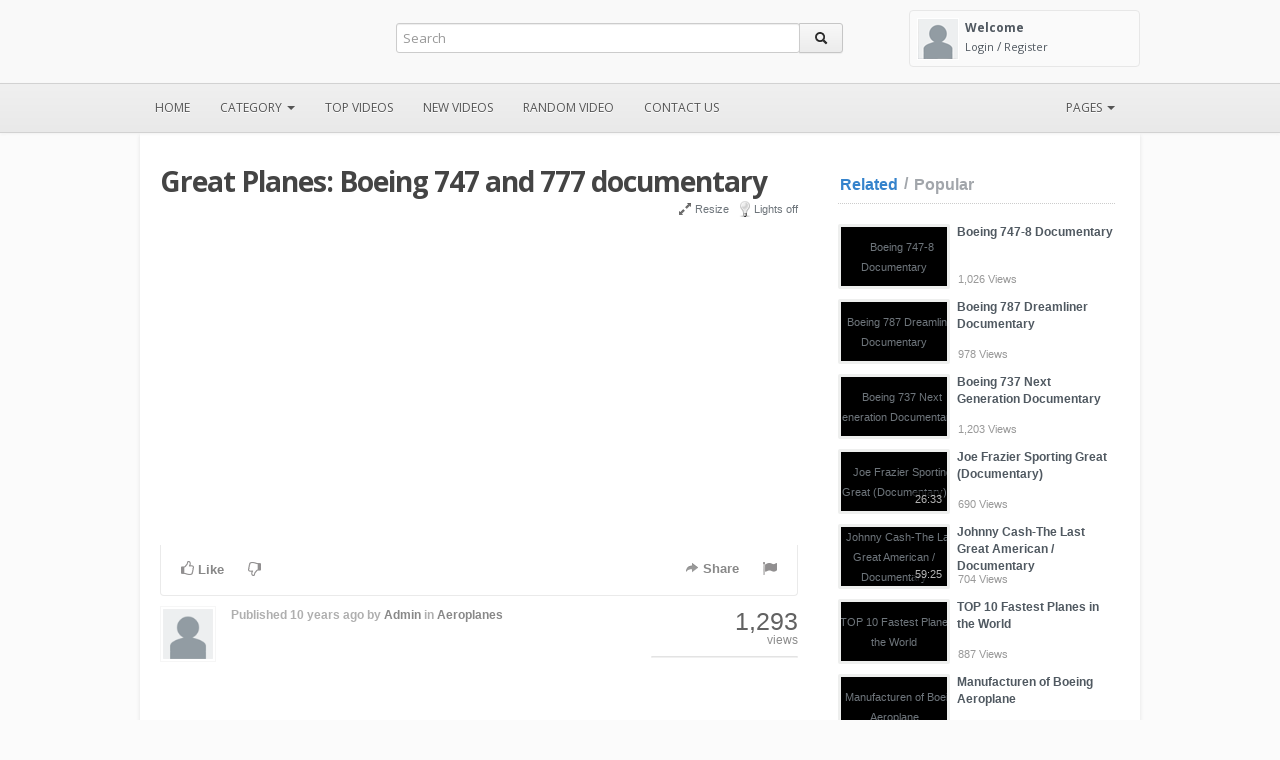

--- FILE ---
content_type: text/html; charset=utf-8
request_url: http://television.im/watch.php?vid=d018747a4
body_size: 58504
content:
<!DOCTYPE html>
<!--[if IE 7 | IE 8]>
<html class="ie" dir="ltr" lang="en">
<![endif]-->
<!--[if !(IE 7) | !(IE 8)  ]><!-->
<html dir="ltr" lang="en">
<!--<![endif]-->
<head>
<meta charset="UTF-8" />
<meta name="viewport" content="initial-scale=1.0, width=device-width">
<title>Great Planes: Boeing 747 and 777 documentary</title>
<meta http-equiv="X-UA-Compatible" content="IE=9; IE=8; IE=7; IE=edge,chrome=1">  
<meta name="title" content="Great Planes: Boeing 747 and 777 documentary" />
<meta name="keywords" content="" />
<meta name="description" content="Great Planes: Boeing 747 and 777 documentary..." />
<link rel="shortcut icon" href="http://television.im/uploads/favicon.ico">

<!--[if lt IE 9]>
<script src="http://html5shim.googlecode.com/svn/trunk/html5.js"></script>
<![endif]-->
<link rel="stylesheet" type="text/css" media="screen" href="http://television.im/templates/default/css/bootstrap.min.css">
<link rel="stylesheet" type="text/css" media="screen" href="http://television.im/templates/default/css/bootstrap-responsive.min.css">
<!--[if lt IE 9]>
<script src="http://css3-mediaqueries-js.googlecode.com/svn/trunk/css3-mediaqueries.js"></script>
<![endif]-->
<link rel="stylesheet" type="text/css" media="screen" href="http://television.im/templates/default/css/new-style.css">
<link rel="stylesheet" type="text/css" media="screen" href="http://television.im/templates/default/css/uniform.default.min.css">
<link href="http://fonts.googleapis.com/css?family=Open+Sans:400italic,700italic,400,700&subset=all" rel="stylesheet" type="text/css">
<!--[if IE]>

<link rel="stylesheet" type="text/css" media="screen" href="http://television.im/templates/default/css/new-style-ie.css">

<link href="http://fonts.googleapis.com/css?family=Open+Sans" rel="stylesheet" type="text/css">
<link href="http://fonts.googleapis.com/css?family=Open+Sans:400italic" rel="stylesheet" type="text/css">
<link href="http://fonts.googleapis.com/css?family=Open+Sans:700" rel="stylesheet" type="text/css">
<link href="http://fonts.googleapis.com/css?family=Open+Sans:700italic" rel="stylesheet" type="text/css">
<![endif]-->

<script type="text/javascript">
 var MELODYURL = "http://television.im";
 var MELODYURL2 = "http://television.im";
 var TemplateP = "http://television.im/templates/default";
 var _LOGGEDIN_ =  false ;
</script>

<script type="text/javascript">
 var pm_lang = {
	lights_off: "Lights off",
	lights_on: "Lights on",
	validate_name: "Please enter a name",
	validate_username: "Please enter a username",
	validate_pass: "Please provide a password",
	validate_captcha: "Please enter the validation code",
	validate_email: "Please enter a valid email address",
	validate_agree: "Please accept our policy",
	validate_name_long: "Your name must consist of at least 2 characters",
	validate_username_long: "Your username must consist of at least 2 characters",
	validate_pass_long: "Your password must be at least 5 characters long",
	validate_confirm_pass_long: "Please enter the same password as above",
	choose_category: "Please choose a category",
 	validate_select_file: "No file was selected/uploaded.",
 	validate_video_title: "Please enter a title for this video",
	onpage_delete_favorite_confirm: "You are about to remove this video from your favorites list. Click 'Cancel' to stop, 'OK' to delete.",
	please_wait: "Loading...",
	// upload video page
	swfupload_status_uploaded: "Uploaded",
	swfupload_status_pending: "Continue with the rest of the form.",
	swfupload_status_queued: "Queued",
	swfupload_status_uploading: "Uploading...",
	swfupload_file: "File",
	swfupload_btn_select: "Select",
	swfupload_btn_cancel: "Cancel",
	swfupload_status_error: "Error",
	swfupload_error_oversize: "Size of the selected file(s) is greater than allowed limit",
	swfupload_friendly_maxsize: ""
 }
</script>

<link href="http://fonts.googleapis.com/css?family=Hanalei+Fill" rel="stylesheet" type="text/css"/>
<script type="text/javascript" src="http://television.im/js/swfobject.js"></script>
    <link rel="image_src" href="http://television.im/uploads/thumbs/d018747a4-1.jpg" />
    <meta property="og:title" content="Great Planes: Boeing 747 and 777 documentary" />
    <meta property="og:url" content="http://television.im/watch.php?vid=d018747a4" />
    <meta property="og:description" content="Great Planes: Boeing 747 and 777 documentary..." />
    <meta property="og:image" content="http://television.im/uploads/thumbs/d018747a4-1.jpg" />
    <style type="text/css"></style>
</head>
<body class="video-watch videoid-3821 author-1 source-3">

<header class="wide-header" id="overview">
<div class="row-fluid fixed960">
    <div class="span3">
	        	<h1 class="site-title" style="font-family: 'Hanalei Fill', cursive;font-size:35px"><a href="http://television.im/index.php" rel="home"></a></h1>
	     </div>
   
   <div class="span6 wide-header-pad">
        <form action="http://television.im/search.php" method="get" id="search" name="search" onsubmit="return validateSearch('true');">
    <div class="controls">
      <div class="input-append">
        <input class="span10" id="appendedInputButton" size="16" name="keywords" type="text" placeholder="Search" x-webkit-speech="x-webkit-speech" onwebkitspeechchange="this.form.submit();" onkeyup="lookup(this.value);" onblur="fill();" autocomplete="off"><button class="btn" type="submit"><i class="icon-search"></i></button>
      </div>
      <div class="suggestionsBox" id="suggestions" style="display: none;">
          <div class="suggestionList input-xlarge" id="autoSuggestionsList">
          </div>
      </div>
    </div>
    </form>
       </div>

    <div class="span3 hidden-phone">
    <div id="user-pane" class="border-radius4">
        <div class="user-data">
        <span class="user-avatar">
                <a href="http://television.im/login.php"><img src="http://television.im/templates/default/img/pm-avatar.png" width="40" height="40" alt=""></a>
        <span class="greet-links">
        <div class="ellipsis"><strong>Welcome</strong></div>
        <span class="avatar-img"><a class="primary ajax-modal" data-toggle="modal" data-backdrop="true" data-keyboard="true" href="#header-login-form">Login</a> / <a href="http://television.im/register.php">Register</a></span>
        </span>
        </div>
                </span>
    
                <div class="modal hide" id="header-login-form" role="dialog" aria-labelledby="header-login-form-label"> <!-- login modal -->
            <div class="modal-header">
                 <button type="button" class="close" data-dismiss="modal" aria-hidden="true">&times;</button>
                  <h3 id="header-login-form-label">Login</h3>
            </div>
            <div class="modal-body">
                <p></p>
                <form class="form-horizontal" name="login_form" id="login-form" method="post" action="http://television.im/login.php">
  <fieldset>
  <div class="control-group">
    <label class="control-label" for="username">Username/Email</label>
    <div class="controls"><input type="text" class="hocusfocus input-large" id="hocusfocus" name="username" value=""></div>
  </div>
  <div class="control-group">
    <label class="control-label" for="pass">Password</label>
    <div class="controls"><input type="password" class="input-large" id="pass" name="pass" maxlength="32" autocomplete="off"></div>
  </div>
  <div class="control-group">
      <div class="controls">
        <label class="checkbox">
        <input type="checkbox" name="remember" value="1" > <small>Remember me</small>
        </label>
      </div>
  </div>

    <div class="">
        <div class="controls">
        <button type="submit" name="Login" value="Login" class="btn btn-blue" data-loading-text="Login">Login</button>
        <span class="signup"><small><a href="http://television.im/login.php?do=forgot_pass">Forgot your password?</a></small></span>
        </div>
    </div>
  </fieldset>
</form>            </div>
        </div>
            </div>
    
	    </div>
</div>
</header>
<nav class="wide-nav">
    <div class="row-fluid fixed960">
        <span class="span12">
		<div class="navbar">
              <div class="navbar-inner">
                <div class="container">
                  <a class="btn btn-navbar" data-toggle="collapse" data-target=".nav-collapse">
                    <span class="icon-bar"></span>
                    <span class="icon-bar"></span>
                    <span class="icon-bar"></span>
                  </a>
                  <div class="nav-collapse">
                    <ul class="nav">
                    
                      <li><a href="http://television.im/index.php" class="wide-nav-link">Home</a></li>
                      <li class="dropdown">
                        <a href="#" class="dropdown-toggle wide-nav-link" data-toggle="dropdown">Category <b class="caret"></b></a>
                        <ul class="dropdown-menu">
                        <ul id='ul_categories'>
<li class="topcat"><a href="http://television.im/category.php?cat=musicbydemand" class="topcat">Music</a>
<ul class='hidden_li'>
	<li class=""><a href="http://television.im/category.php?cat=poptv" class="">PopTV</a>	</li>
	<li class=""><a href="http://television.im/category.php?cat=randb" class="">RandB</a>	</li>
	<li class=""><a href="http://television.im/category.php?cat=hiphop" class="">Hip-Hop</a>	</li>
	<li class=""><a href="http://television.im/category.php?cat=Reggae" class="">Reggae</a>	</li>
	<li class=""><a href="http://television.im/category.php?cat=Motown" class="">Motown</a>	</li>
	<li class=""><a href="http://television.im/category.php?cat=soulltv" class="">SoulTV</a>	</li>
	<li class=""><a href="http://television.im/category.php?cat=rocktv" class="">RockTV</a>	</li>
	<li class=""><a href="http://television.im/category.php?cat=Classical" class="">Classical</a>	</li>
	<li class=""><a href="http://television.im/category.php?cat=DesertIslandDiscs" class="">Desert Island Discs</a>	</li>
	<li class=""><a href="http://television.im/category.php?cat=UnsignedActs" class="">Unsigned Acts</a>	</li>
	<li class=""><a href="http://television.im/category.php?cat=Duets" class="">Duets</a>	</li>
	<li class=""><a href="http://television.im/category.php?cat=XmasSongs" class="">Xmas Songs</a>	</li>
	<li class=""><a href="http://television.im/category.php?cat=AfricanMusic" class="">African</a>	</li>
	<li class=""><a href="http://television.im/category.php?cat=ReligiousMusic" class="">Religious Music</a>	</li>
	<li class=""><a href="http://television.im/category.php?cat=XFactor" class="">X Factor</a>	</li>
	<li class=""><a href="http://television.im/category.php?cat=TheVoice" class="">The Voice</a>	</li>
</ul>
</li>
<li class="topcat"><a href="http://television.im/category.php?cat=GreatBritain" class="topcat">UK Counties</a>
<ul class='hidden_li'>
	<li class=""><a href="http://television.im/category.php?cat=Counties" class="">England</a>	</li>
	<li class=""><a href="http://television.im/category.php?cat=NorthernIreland" class="">Northern Ireland</a>	</li>
	<li class=""><a href="http://television.im/category.php?cat=Scotland" class="">Scotland</a>	</li>
	<li class=""><a href="http://television.im/category.php?cat=SouthWales" class="">Wales</a>	</li>
	<li class=""><a href="http://television.im/category.php?cat=SuppliersDirectory" class="">Suppliers Directory</a>	</li>
</ul>
</li>
<li class="topcat"><a href="http://television.im/category.php?cat=Countries" class="topcat">Travel</a>
<ul class='hidden_li'>
	<li class=""><a href="http://television.im/category.php?cat=Africa" class="">Africa</a>	</li>
	<li class=""><a href="http://television.im/category.php?cat=Americas" class="">Americas</a>	</li>
	<li class=""><a href="http://television.im/category.php?cat=Asia" class="">Asia</a>	</li>
	<li class=""><a href="http://television.im/category.php?cat=Australia" class="">Australia</a>	</li>
	<li class=""><a href="http://television.im/category.php?cat=Caribbean" class="">Caribbean</a>	</li>
	<li class=""><a href="http://television.im/category.php?cat=Europe" class="">Europe</a>	</li>
	<li class=""><a href="http://television.im/category.php?cat=MiddleEast" class="">Middle East</a>	</li>
	<li class=""><a href="http://television.im/category.php?cat=NewZealand" class="">New Zealand</a>	</li>
	<li class=""><a href="http://television.im/category.php?cat=Aircraft" class="">Aeroplanes</a>	</li>
	<li class=""><a href="http://television.im/category.php?cat=US" class="">United States</a>	</li>
</ul>
</li>
<li class=""><a href="http://television.im/category.php?cat=Documentary" class="">Documentaries</a></li>
<li class="topcat"><a href="http://television.im/category.php?cat=Education" class="topcat">Education and MOOCS</a>
<ul class='hidden_li'>
	<li class=""><a href="http://television.im/category.php?cat=Biology" class="">Biology</a>	</li>
	<li class=""><a href="http://television.im/category.php?cat=Geography" class="">Geography</a>	</li>
	<li class=""><a href="http://television.im/category.php?cat=adultlearning" class="">Adult Learning</a>	</li>
</ul>
</li>
<li class="topcat"><a href="http://television.im/category.php?cat=Sports" class="topcat">Sports</a>
<ul class='hidden_li'>
	<li class=""><a href="http://television.im/category.php?cat=KungFu" class="">Kung Fu</a>	</li>
	<li class=""><a href="http://television.im/category.php?cat=Kickboxing" class="">Kickboxing</a>	</li>
	<li class=""><a href="http://television.im/category.php?cat=CommonwealthGames" class="">Athletics</a>	</li>
	<li class=""><a href="http://television.im/category.php?cat=Basketball" class="">Basketball</a>	</li>
	<li class=""><a href="http://television.im/category.php?cat=Boxing" class="">Boxing Video Magazine</a>	</li>
	<li class=""><a href="http://television.im/category.php?cat=Wrestling" class="">Wrestling</a>	</li>
	<li class=""><a href="http://television.im/category.php?cat=Tennis" class="">Tennis</a>	</li>
	<li class=""><a href="http://television.im/category.php?cat=Soccer" class="">Soccer</a>	</li>
	<li class=""><a href="http://television.im/category.php?cat=2016Paralympics" class="">Rio 2016 Paralympics</a>	</li>
</ul>
</li>
<li class="topcat"><a href="http://television.im/category.php?cat=Languages" class="topcat">Languages</a>
<ul class='hidden_li'>
	<li class=""><a href="http://television.im/category.php?cat=Chinese" class="">Chinese</a>	</li>
	<li class=""><a href="http://television.im/category.php?cat=French" class="">French</a>	</li>
	<li class=""><a href="http://television.im/category.php?cat=German" class="">German</a>	</li>
	<li class=""><a href="http://television.im/category.php?cat=Japanese" class="">Japanese</a>	</li>
	<li class=""><a href="http://television.im/category.php?cat=Russian" class="">Russian</a>	</li>
	<li class=""><a href="http://television.im/category.php?cat=Spanish" class="">Spanish</a>	</li>
	<li class=""><a href="http://television.im/category.php?cat=arabic" class="">Arabic</a>	</li>
	<li class=""><a href="http://television.im/category.php?cat=Swahili" class="">Swahili</a>	</li>
</ul>
</li>
<li class="topcat"><a href="http://television.im/category.php?cat=Business" class="topcat">Business</a>
<ul class='hidden_li'>
	<li class=""><a href="http://television.im/category.php?cat=ECOWAS" class="">ECOWAS</a>	</li>
	<li class=""><a href="http://television.im/category.php?cat=EuropeanBusiness" class="">European Business</a>	</li>
</ul>
</li>
<li class="topcat"><a href="http://television.im/category.php?cat=Miscellaneous" class="topcat">Miscellaneous</a>
<ul class='hidden_li'>
	<li class=""><a href="http://television.im/category.php?cat=Reunion" class="">Reunion</a>	</li>
	<li class=""><a href="http://television.im/category.php?cat=Dating" class="">Dating</a>	</li>
	<li class=""><a href="http://television.im/category.php?cat=Property" class="">Property</a>	</li>
	<li class=""><a href="http://television.im/category.php?cat=Motoring" class="">Motoring</a>	</li>
	<li class=""><a href="http://television.im/category.php?cat=Mysteries" class="">Mysteries</a>	</li>
	<li class=""><a href="http://television.im/category.php?cat=Health" class="">Health</a>	</li>
	<li class=""><a href="http://television.im/category.php?cat=SelfImprovement" class="">Self Improvement</a>	</li>
	<li class=""><a href="http://television.im/category.php?cat=Insurance" class="">Insurance</a>	</li>
	<li class=""><a href="http://television.im/category.php?cat=Dance" class="">Dance</a>	</li>
	<li class=""><a href="http://television.im/category.php?cat=Diaspora" class="">Diaspora</a>	</li>
	<li class=""><a href="http://television.im/category.php?cat=YellowPages" class="">Yellow Pages</a>	</li>
	<li class=""><a href="http://television.im/category.php?cat=Towns" class="">Towns</a>	</li>
	<li class=""><a href="http://television.im/category.php?cat=BME" class="">BME</a>	</li>
	<li class=""><a href="http://television.im/category.php?cat=Encephalitis" class="">Encephalitis</a>	</li>
	<li class=""><a href="http://television.im/category.php?cat=Space" class="">Space</a>	</li>
	<li class=""><a href="http://television.im/category.php?cat=Crime" class="">Crime</a>	</li>
	<li class=""><a href="http://television.im/category.php?cat=Green" class="">Green</a>	</li>
	<li class=""><a href="http://television.im/category.php?cat=News" class="">News</a>	</li>
	<li class=""><a href="http://television.im/category.php?cat=DigitalMoney" class="">Digital Money</a>	</li>
	<li class=""><a href="http://television.im/category.php?cat=Jobs" class="">Jobs</a>	</li>
	<li class=""><a href="http://television.im/category.php?cat=Religion" class="">Religion</a>	</li>
	<li class=""><a href="http://television.im/category.php?cat=Vr" class="">Virtual Reality</a>	</li>
	<li class=""><a href="http://television.im/category.php?cat=Bullying" class="">Anti-Bullying</a>	</li>
</ul>
</li>
<li class="topcat"><a href="http://television.im/category.php?cat=TVShows" class="topcat">TV Shows</a>
<ul class='hidden_li'>
	<li class=""><a href="http://television.im/category.php?cat=Channel4" class="">4 OD</a>	</li>
	<li class=""><a href="http://television.im/category.php?cat=ActionandAdventure" class="">Action &amp; Adventure</a>	</li>
	<li class=""><a href="http://television.im/category.php?cat=Animated" class="">Animated</a>	</li>
	<li class=""><a href="http://television.im/category.php?cat=BeautyFashion" class="">Beauty &amp; Fashion</a>	</li>
	<li class=""><a href="http://television.im/category.php?cat=Classic" class="">Classic</a>	</li>
	<li class=""><a href="http://television.im/category.php?cat=Comedy" class="">Comedy</a>	</li>
	<li class=""><a href="http://television.im/category.php?cat=Documentaries" class="">Documentaries</a>	</li>
	<li class=""><a href="http://television.im/category.php?cat=Drama" class="">Drama</a>	</li>
	<li class=""><a href="http://television.im/category.php?cat=Entertainment" class="">Entertainment</a>	</li>
	<li class=""><a href="http://television.im/category.php?cat=FoodCooking" class="">Food &amp; Cooking</a>	</li>
	<li class=""><a href="http://television.im/category.php?cat=HomeGarden" class="">Home &amp; Garden</a>	</li>
	<li class=""><a href="http://television.im/category.php?cat=International" class="">International</a>	</li>
	<li class=""><a href="http://television.im/category.php?cat=LearningEducation" class="">Learning &amp; Education</a>	</li>
	<li class=""><a href="http://television.im/category.php?cat=Nature" class="">Nature</a>	</li>
	<li class=""><a href="http://television.im/category.php?cat=NewsTV" class="">News</a>	</li>
	<li class=""><a href="http://television.im/category.php?cat=RealityGame" class="">Reality &amp; Games</a>	</li>
	<li class=""><a href="http://television.im/category.php?cat=ScienceTechnology" class="">Science &amp; Technology</a>	</li>
	<li class=""><a href="http://television.im/category.php?cat=SoapOperas" class="">Soap Operas</a>	</li>
	<li class=""><a href="http://television.im/category.php?cat=SportsTV" class="">Sports</a>	</li>
	<li class=""><a href="http://television.im/category.php?cat=TravelTV" class="">Travel</a>	</li>
	<li class=""><a href="http://television.im/category.php?cat=TLC" class="">TLC</a>	</li>
</ul>
</li>
<li class=""><a href="http://television.im/category.php?cat=Teenagers" class="">Teenagers</a></li>
<li class=""><a href="http://television.im/category.php?cat=Tearfund" class="">Tearfund</a></li>
<li class="topcat"><a href="http://television.im/category.php?cat=History" class="topcat">History</a>
<ul class='hidden_li'>
	<li class=""><a href="http://television.im/category.php?cat=Wars" class="">Wars</a>	</li>
	<li class=""><a href="http://television.im/category.php?cat=ColonialHistory" class="">Colonial History</a>	</li>
</ul>
</li>
<li class="topcat"><a href="http://television.im/category.php?cat=TVStations" class="topcat">TV Stations</a>
<ul class='hidden_li'>
	<li class=""><a href="http://television.im/category.php?cat=NBC" class="">NBC</a>	</li>
</ul>
</li>
<li class="topcat"><a href="http://television.im/category.php?cat=Regional" class="topcat">Regional Television</a>
<ul class='hidden_li'>
	<li class=""><a href="http://television.im/category.php?cat=USTelevision" class="">US</a>	</li>
</ul>
</li>
<li class=""><a href="http://television.im/category.php?cat=Politics" class="">Politics</a></li>
<li class=""><a href="http://television.im/category.php?cat=VideoAudioChat" class="">Video and Audio Chat</a></li>
<li class="topcat"><a href="http://television.im/category.php?cat=Brands" class="topcat">Brand Products</a>
<ul class='hidden_li'>
	<li class=""><a href="http://television.im/category.php?cat=Computers" class="">Computers</a>	</li>
	<li class=""><a href="http://television.im/category.php?cat=FashionBrands" class="">Fashion Brands</a>	</li>
	<li class=""><a href="http://television.im/category.php?cat=A" class="">Brands Beginning with &quot;A&quot;</a>	</li>
	<li class=""><a href="http://television.im/category.php?cat=B" class="">Brands Beginning with &quot;B&quot;</a>	</li>
	<li class=""><a href="http://television.im/category.php?cat=C" class="">Brands Beginning with &quot;C&quot;</a>	</li>
	<li class=""><a href="http://television.im/category.php?cat=D" class="">Brands Beginning with &quot;D&quot;</a>	</li>
	<li class=""><a href="http://television.im/category.php?cat=E" class="">Brands Beginning with &quot;E&quot;</a>	</li>
	<li class=""><a href="http://television.im/category.php?cat=Samsung" class="">Samsung</a>	</li>
	<li class=""><a href="http://television.im/category.php?cat=EmporioArmani" class="">Emporio Armani</a>	</li>
	<li class=""><a href="http://television.im/category.php?cat=Mazda" class="">Mazda</a>	</li>
	<li class=""><a href="http://television.im/category.php?cat=Denmark" class="">Denmark</a>	</li>
	<li class=""><a href="http://television.im/category.php?cat=Jaguar" class="">Jaguar</a>	</li>
</ul>
</li>
<li class="topcat"><a href="http://television.im/category.php?cat=VideoMagazine" class="topcat">Video Magazine</a>
<ul class='hidden_li'>
	<li class=""><a href="http://television.im/category.php?cat=Bitcoin" class="">Bitcoin</a>	</li>
	<li class=""><a href="http://television.im/category.php?cat=UK" class="">Great Britain</a>	</li>
</ul>
</li>
<li class=""><a href="http://television.im/category.php?cat=Argos" class="">Presents From Argos</a></li>
<li class=""><a href="http://television.im/category.php?cat=trailers" class="">Film Trailers</a></li>
<li class=""><a href="http://television.im/category.php?cat=TheWeekThatWas" class="">Items Of Interest</a></li>

</ul>
                        </ul>
                      </li>
                      
					                        <li><a href="http://television.im/topvideos.php" class="wide-nav-link">Top videos</a></li>
                      <li><a href="http://television.im/newvideos.php" class="wide-nav-link">New videos</a></li>
                      <li><a href="http://television.im/randomizer.php" rel="nofollow" class="wide-nav-link">Random video</a></li>
                      		
                      <li><a href="http://television.im/contact_us.php" class="wide-nav-link">Contact us</a></li>
                      		
                                          </ul>
                                        <ul class="nav pull-right">
                      <li class="dropdown">
                        <a href="#" class="dropdown-toggle wide-nav-link" data-toggle="dropdown">Pages <b class="caret"></b></a>
                        <ul class="dropdown-menu">
                                                              <li><a href="http://television.im/page.php?p=4">About Television  App</a></li>
                                                              <li><a href="http://television.im/page.php?p=5">What is IM?</a></li>
                                                              <li><a href="http://television.im/page.php?p=6">Message and Chat to People with Similar Interests</a></li>
                                                              <li><a href="http://television.im/page.php?p=11">Submit/Upload Your Video</a></li>
                                                              <li><a href="http://television.im/page.php?p=13">Television App Messaging</a></li>
                                                              <li><a href="http://television.im/page.php?p=14">Upload a Skype video message</a></li>
                                                              <li><a href="http://television.im/page.php?p=15">Internet Marketing Tutoring</a></li>
                                                              <li><a href="http://television.im/page.php?p=16">Brands</a></li>
                                                              <li><a href="http://television.im/page.php?p=17">Video and Audio Chat</a></li>
                                                      </ul>
                      </li>
                    </ul>
                    
                  </div><!-- /.nav-collapse -->
                </div>
              </div><!-- /navbar-inner -->
            </div><!-- /navbar -->
       </span>
    </div>
</nav>
<a id="top"></a>
<div id="wrapper">
    <div class="container-fluid">
	<div class="row-fluid">
        <div class="span8">
		<div id="primary">
<div class="row-fluid">
	<div class="span12">
    	<div class="pm-video-head">
                <h1 class="entry-title">Great Planes: Boeing 747 and 777 documentary</h1>
        <div class="row-fluid">
            <div class="span6">
                        </div>
            <div class="span6">
            <ul class="pm-video-adjust">
                <li><a id="player_extend" href="#"><i class="icon-resize-full opac7"></i> Resize</a></li>
                <li><div id="lights-div"><a class="lightOn" href="#">Lights off</a></div></li>
            <ul>
            </div>
        </div>
        </div><!--.pm-video-head-->
        <div class="pm-player-full-width">
	   	    <div id="video-wrapper">
	   	        
	   	        
	   	        
	   	        
	   	        
                                    <iframe width="560" height="315" src="https://www.youtube.com/embed/47Olsz3njRA?html5=1" frameborder="0" allow="autoplay; encrypted-media" allowfullscreen></iframe>            	        </div><!--#video-wrapper-->


            <div class="pm-video-control">
            <div class="row-fluid">
                <div class="span6">
                    <button class="btn btn-small border-radius0 btn-video " id="bin-rating-like" type="button"><i class="pm-vc-sprite i-vote-up"></i> Like</button>
                    <button class="btn btn-small border-radius0 btn-video " id="bin-rating-dislike" type="button"><i class="pm-vc-sprite i-vote-down"></i></button>
                </div>
                
                <div class="span6">
                	<div class="pull-right">
                        <button class="btn btn-small border-radius0 btn-video" type="button" data-toggle="button" id="pm-vc-share"><i class="icon-share-alt"></i> Share</button>
                        <input type="hidden" name="bin-rating-uniq_id" value="d018747a4">
                                                  <!--This video is already in your favorites list.-->
                                                <button class="btn btn-small border-radius0 btn-video" type="button" data-toggle="button" id="pm-vc-report" title="Report this video"><i class="pm-vc-sprite i-report"></i></button>
					</div>
                </div>
            </div>
            </div><!--.pm-video-control-->

            <div id="bin-rating-response" class="hide well well-small"></div>
            <div id="bin-rating-like-confirmation" class="hide well well-small alert alert-well">
            <button type="button" class="close" data-dismiss="alert">&times;</button>
            <p> Thanks! Share it with your friends!</p>
                <div class="row-fluid">
                    <div class="span3 panel-1">
                    <a href="http://www.facebook.com/sharer.php?u=http%3A%2F%2Ftelevision.im%2Fwatch.php%3Fvid%3Dd018747a4&amp;t=Great+Planes%3A+Boeing+747+and+777+documentary" onclick="javascript:window.open(this.href,
      '', 'menubar=no,toolbar=no,resizable=yes,scrollbars=yes,height=600,width=600');return false;" rel="tooltip" title="Share on FaceBook"><i class="pm-vc-sprite facebook-icon"></i></a>
                    <a href="http://twitter.com/home?status=Watching%20Great+Planes%3A+Boeing+747+and+777+documentary%20on%20http%3A%2F%2Ftelevision.im%2Fwatch.php%3Fvid%3Dd018747a4" onclick="javascript:window.open(this.href,
      '', 'menubar=no,toolbar=no,resizable=yes,scrollbars=yes,height=600,width=600');return false;" rel="tooltip" title="Share on Twitter"><i class="pm-vc-sprite twitter-icon"></i></a>
                    <a href="https://plus.google.com/share?url=http%3A%2F%2Ftelevision.im%2Fwatch.php%3Fvid%3Dd018747a4" onclick="javascript:window.open(this.href,
      '', 'menubar=no,toolbar=no,resizable=yes,scrollbars=yes,height=600,width=600');return false;" rel="tooltip" title="Share on Google+"><i class="pm-vc-sprite google-icon"></i></a>
                    </div>
                    <div class="span9 panel-3">
                    <div class="input-prepend"><span class="add-on">URL</span><input name="share_video_link" id="share_video_link" type="text" value="http://television.im/watch.php?vid=d018747a4" class="span11" onClick="SelectAll('share_video_link');"></div>
                    </div>
                </div>
            </div>
            <div id="bin-rating-dislike-confirmation" class="hide-dislike hide well well-small">
            <button type="button" class="close" data-dismiss="alert">&times;</button>
            <p>You disliked this video. Thanks for the feedback!</p>
            </div><!--#bin-rating-like-confirmation-->
    
    
            <div id="pm-vc-report-content" class="hide well well-small alert alert-well">
                <div id="report-confirmation" class="hide"></div>
                <form name="reportvideo" action="" method="POST" class="form-inline">
                  <input type="hidden" id="name" name="name" class="input-small" value="">
                  <input type="hidden" id="email" name="email" class="input-small" value="">
                
                  <select name="reason" class="input-medium inp-small">
                    <option value="Specify problem" selected="selected">Specify problem</option>
                    <option value="Dead video">Dead video</option>
                    <option value="SPAM">SPAM</option>
                    <option value="Racist or hate content">Racist or hate content</option>
                    <option value="Copyrighted Content">Copyrighted Content</option>
                  </select>
                  
                                      <input type="text" name="imagetext" class="input-small inp-small" autocomplete="off" placeholder="Confirm">
                    <button class="btn btn-small btn-link" onclick="document.getElementById('securimage-report').src = 'http://television.im/include/securimage_show.php?sid=' + Math.random(); return false;"><i class="icon-refresh"></i> </button>
                    <img src="http://television.im/include/securimage_show.php?sid=ef7439936c2fbcf5f2fe89574f491cd2" id="securimage-report" alt="" class="border-radius3">
                                    <button type="submit" name="Submit" class="btn btn-danger" value="Send">Report this video</button>
                  <input type="hidden" name="p" value="detail">
                  <input type="hidden" name="do" value="report">
                  <input type="hidden" name="vid" value="d018747a4">
                </form>
            </div><!-- #pm-vc-report-content-->
    
            <div id="pm-vc-share-content" class="alert alert-well">
                <div class="row-fluid">
                    <div class="span4 panel-1">
                    <div class="input-prepend"><span class="add-on">URL</span><input name="video_link" id="video_link" type="text" value="http://television.im/watch.php?vid=d018747a4" class="input-medium" onClick="SelectAll('video_link');"></div>
                    </div>
                    <div class="span5 panel-2">
                    <button class="btn border-radius0 btn-video" type="button" id="pm-vc-embed">Embed</button>
                    <button class="btn border-radius0 btn-video" type="button" data-toggle="button" id="pm-vc-email"><i class="icon-envelope"></i> Send to a friend</button>
                    </div>
                    <div class="span3 panel-3">
                    <a href="http://www.facebook.com/sharer.php?u=http%3A%2F%2Ftelevision.im%2Fwatch.php%3Fvid%3Dd018747a4&amp;t=Great+Planes%3A+Boeing+747+and+777+documentary" onclick="javascript:window.open(this.href,
      '', 'menubar=no,toolbar=no,resizable=yes,scrollbars=yes,height=600,width=600');return false;" rel="tooltip" title="Share on FaceBook"><i class="pm-vc-sprite facebook-icon"></i></a>
                    <a href="http://twitter.com/home?status=Watching%20Great+Planes%3A+Boeing+747+and+777+documentary%20on%20http%3A%2F%2Ftelevision.im%2Fwatch.php%3Fvid%3Dd018747a4" onclick="javascript:window.open(this.href,
      '', 'menubar=no,toolbar=no,resizable=yes,scrollbars=yes,height=600,width=600');return false;" rel="tooltip" title="Share on Twitter"><i class="pm-vc-sprite twitter-icon"></i></a>
                    <a href="https://plus.google.com/share?url=http%3A%2F%2Ftelevision.im%2Fwatch.php%3Fvid%3Dd018747a4" onclick="javascript:window.open(this.href,
      '', 'menubar=no,toolbar=no,resizable=yes,scrollbars=yes,height=600,width=600');return false;" rel="tooltip" title="Share on Google+"><i class="pm-vc-sprite google-icon"></i></a>  
                    </div>
                </div>
    
                <div id="pm-vc-embed-content">
                  <hr />
                  <textarea name="pm-embed-code" id="pm-embed-code" rows="3" class="span12" onClick="SelectAll('pm-embed-code');"><iframe width="425" height="344" src="http://television.im/embed.php?vid=d018747a4" frameborder="0" allowfullscreen seamless></iframe><p><a href="http://television.im/watch.php?vid=d018747a4">Great Planes: Boeing 747 and 777 documentary</a></p></textarea>
                </div>
                <div id="pm-vc-email-content">
                    <hr />
                    <div id="share-confirmation" class="hide well well-small"></div>
                    <form name="sharetofriend" action="" method="POST" class="form-inline">
                      <input type="text" id="name" name="name" class="input-small inp-small" value="" placeholder="Your name">
                      <input type="text" id="email" name="email" class="input-small inp-small" placeholder="Friend's Email">
                         
                          <input type="text" name="imagetext" class="input-small inp-small" autocomplete="off" placeholder="Confirm">
                          <button class="btn btn-small btn-link" onclick="document.getElementById('securimage-share').src = 'http://television.im/include/securimage_show.php?sid=' + Math.random(); return false;"><i class="icon-refresh"></i> </button>
                          <img src="http://television.im/include/securimage_show.php?sid=49f0c58294361f1c9e04e06850a588ba" id="securimage-share" alt="">
                                            <input type="hidden" name="p" value="detail">
                      <input type="hidden" name="do" value="share">
                      <input type="hidden" name="vid" value="d018747a4">
                      <button type="submit" name="Submit" class="btn btn-success">Send</button>
                    </form>
                </div>
            </div><!-- #pm-vc-share-content -->
            
			<div class="row-fluid pm-author-data">
                <div class="span2">
                    <span class="pm-avatar"><a href="http://television.im/profile.php?u=admin"><img src="http://television.im/uploads/avatars/default.gif" height="50" width="50" alt="" class="img-polaroid" border="0"></a></span>
                </div>

                <div class="span7">
                	<div class="pm-submit-data">Published <time datetime="2015-07-26T14:06:57-0400" title="Sunday, July 26, 2015 2:06 PM">10 years ago</time> by <a href="http://television.im/profile.php?u=admin">Admin</a> in <a href="http://television.im/category.php?cat=Aircraft">Aeroplanes</a> </div>   
                    <div class="clearfix"></div>
                                    </div>

                <div class="span3 pm-video-views-count pull-right">
                    <span class="pm-vc-views">
                    <strong>1,293</strong>
                    <small>Views</small>
                    </span>
                    <div class="clearfix"></div>
                    <div class="progress" title="0 Likes, 0 Dislikes">
                      <div class="bar bar-success" id="rating-bar-up-pct" style="width: 0%;"></div>
                      <div class="bar bar-danger" id="rating-bar-down-pct" style="width: 0%;"></div>
                    </div>
                </div><!--.pm-video-control-->
            </div><!--.pm-author-data-->
        </div><!--end pm-player-full-width -->
	</div>
</div>

<div class="pm-ad-zone" align="center"><script async src="//pagead2.googlesyndication.com/pagead/js/adsbygoogle.js"></script>
<!-- Television.IM -->
<ins class="adsbygoogle"
     style="display:inline-block;width:468px;height:60px"
     data-ad-client="ca-pub-4343743718509301"
     data-ad-slot="2817930305"></ins>
<script>
(adsbygoogle = window.adsbygoogle || []).push({});
</script></div>



<h2>Post your comment</h2>
<div name="mycommentspan" id="mycommentspan"></div>
<div class="row-fluid" id="pm-post-form">
    <div class="span1">
    	<span class="pm-avatar"><img src="http://television.im/templates/default/img/pm-avatar.png" width="40" height="40" alt="" border="0" class="img-polaroid"></span>
    </div>
    <div class="span11">
      <form action="" name="form-user-comment" method="post" id="myform" class="form-inline">
        <textarea name="comment_txt" id="c_comment_txt" rows="2" class="span12" placeholder="Your comment"></textarea>
        <div id="pm-comment-form">
        <input type="text" id="c_username" name="username" value="" class="span4 inp-small" placeholder="Your name">
        <input type="text" id="captcha" name="captcha" class="span3 inp-small" placeholder="Confirm code">
        <button class="btn btn-small btn-link" onclick="document.getElementById('captcha-image').src = 'http://television.im/include/securimage_show.php?sid=' + Math.random(); return false"><i class="icon-refresh"></i></button>
        <img src="http://television.im/include/securimage_show.php?sid=8fef73a5d35d10c43d14358dc42ef294" id="captcha-image" align="absmiddle" alt="">
        <input type="hidden" id="c_vid" name="vid" value="d018747a4">
        <input type="hidden" id="c_user_id" name="user_id" value="0">
        </div>
        <p></p>
        <button type="submit" id="c_submit" name="Submit" class="btn btn-small" data-loading-text="Submit comment">Submit comment</button>
      </form>
    </div>
</div>

<h2>Comments</h2>
<div class="pm-comments comment_box">
    <ul class="pm-ul-comments">
    	<li id="preview_comment"></li>
    </ul>
    <div id="be_the_first">Be the first to comment</div>
</div>
		</div><!-- #primary -->
        </div><!-- .span8 -->
        
        <div class="span4 pm-sidebar">
		<div id="secondary">
        <div class="widget-related widget" id="pm-related">
          <ul class="nav nav-tabs" id="myTab">
            <li class="active"><a href="#bestincategory" data-target="#bestincategory" data-toggle="tab">Related</a></li>
            <li> / </li>
            <li><a href="#popular" data-target="#popular" data-toggle="tab">Popular</a></li>
          </ul>
 
          <div id="pm-tabs" class="tab-content">
            <div class="tab-pane fade in active" id="bestincategory">
                <ul class="pm-ul-top-videos">
                				  <li>
					<div class="pm-li-top-videos">
					<span class="pm-video-thumb pm-thumb-106 pm-thumb-top border-radius2">
					<span class="pm-video-li-thumb-info">
										</span>
                    <a href="http://television.im/watch.php?vid=8eb133625" class="pm-thumb-fix pm-thumb-145"><span class="pm-thumb-fix-clip"><img src="http://img.youtube.com/vi/Jz7YcW7NDsw/mqdefault.jpg" alt="Boeing 747-8 Documentary" width="145"><span class="vertical-align"></span></span></a>
					</span>
					<h3 dir="ltr"><a href="http://television.im/watch.php?vid=8eb133625" class="pm-title-link">Boeing 747-8 Documentary</a></h3>
                    <div class="pm-video-attr">
                    	<span class="pm-video-attr-numbers"><small>1,026 Views</small></span>
                    </div>
										</div>
				  </li>
								  <li>
					<div class="pm-li-top-videos">
					<span class="pm-video-thumb pm-thumb-106 pm-thumb-top border-radius2">
					<span class="pm-video-li-thumb-info">
										</span>
                    <a href="http://television.im/watch.php?vid=3705fd269" class="pm-thumb-fix pm-thumb-145"><span class="pm-thumb-fix-clip"><img src="http://img.youtube.com/vi/DVYaLwlgYgk/mqdefault.jpg" alt="Boeing 787 Dreamliner Documentary" width="145"><span class="vertical-align"></span></span></a>
					</span>
					<h3 dir="ltr"><a href="http://television.im/watch.php?vid=3705fd269" class="pm-title-link">Boeing 787 Dreamliner Documentary</a></h3>
                    <div class="pm-video-attr">
                    	<span class="pm-video-attr-numbers"><small>978 Views</small></span>
                    </div>
										</div>
				  </li>
								  <li>
					<div class="pm-li-top-videos">
					<span class="pm-video-thumb pm-thumb-106 pm-thumb-top border-radius2">
					<span class="pm-video-li-thumb-info">
										</span>
                    <a href="http://television.im/watch.php?vid=22a2c7e3e" class="pm-thumb-fix pm-thumb-145"><span class="pm-thumb-fix-clip"><img src="http://img.youtube.com/vi/dR5QIPxfHoE/mqdefault.jpg" alt="Boeing 737 Next Generation Documentary" width="145"><span class="vertical-align"></span></span></a>
					</span>
					<h3 dir="ltr"><a href="http://television.im/watch.php?vid=22a2c7e3e" class="pm-title-link">Boeing 737 Next Generation Documentary</a></h3>
                    <div class="pm-video-attr">
                    	<span class="pm-video-attr-numbers"><small>1,203 Views</small></span>
                    </div>
										</div>
				  </li>
								  <li>
					<div class="pm-li-top-videos">
					<span class="pm-video-thumb pm-thumb-106 pm-thumb-top border-radius2">
					<span class="pm-video-li-thumb-info">
					<span class="pm-label-duration border-radius3 opac7">26:33</span>					</span>
                    <a href="http://television.im/watch.php?vid=fd5b6e019" class="pm-thumb-fix pm-thumb-145"><span class="pm-thumb-fix-clip"><img src="http://img.youtube.com/vi/D_DfCxooQLI/mqdefault.jpg" alt="Joe Frazier  Sporting Great (Documentary)" width="145"><span class="vertical-align"></span></span></a>
					</span>
					<h3 dir="ltr"><a href="http://television.im/watch.php?vid=fd5b6e019" class="pm-title-link">Joe Frazier  Sporting Great (Documentary)</a></h3>
                    <div class="pm-video-attr">
                    	<span class="pm-video-attr-numbers"><small>690 Views</small></span>
                    </div>
										</div>
				  </li>
								  <li>
					<div class="pm-li-top-videos">
					<span class="pm-video-thumb pm-thumb-106 pm-thumb-top border-radius2">
					<span class="pm-video-li-thumb-info">
					<span class="pm-label-duration border-radius3 opac7">59:25</span>					</span>
                    <a href="http://television.im/watch.php?vid=b9f339d43" class="pm-thumb-fix pm-thumb-145"><span class="pm-thumb-fix-clip"><img src="http://img.youtube.com/vi/xjxFdTTy1hU/mqdefault.jpg" alt="Johnny Cash-The Last Great American / Documentary" width="145"><span class="vertical-align"></span></span></a>
					</span>
					<h3 dir="ltr"><a href="http://television.im/watch.php?vid=b9f339d43" class="pm-title-link">Johnny Cash-The Last Great American / Documentary</a></h3>
                    <div class="pm-video-attr">
                    	<span class="pm-video-attr-numbers"><small>704 Views</small></span>
                    </div>
										</div>
				  </li>
								  <li>
					<div class="pm-li-top-videos">
					<span class="pm-video-thumb pm-thumb-106 pm-thumb-top border-radius2">
					<span class="pm-video-li-thumb-info">
										</span>
                    <a href="http://television.im/watch.php?vid=5dea04148" class="pm-thumb-fix pm-thumb-145"><span class="pm-thumb-fix-clip"><img src="http://img.youtube.com/vi/uOMo66NroW8/mqdefault.jpg" alt="TOP 10 Fastest Planes in the World" width="145"><span class="vertical-align"></span></span></a>
					</span>
					<h3 dir="ltr"><a href="http://television.im/watch.php?vid=5dea04148" class="pm-title-link">TOP 10 Fastest Planes in the World</a></h3>
                    <div class="pm-video-attr">
                    	<span class="pm-video-attr-numbers"><small>887 Views</small></span>
                    </div>
										</div>
				  </li>
								  <li>
					<div class="pm-li-top-videos">
					<span class="pm-video-thumb pm-thumb-106 pm-thumb-top border-radius2">
					<span class="pm-video-li-thumb-info">
										</span>
                    <a href="http://television.im/watch.php?vid=e66316f31" class="pm-thumb-fix pm-thumb-145"><span class="pm-thumb-fix-clip"><img src="http://img.youtube.com/vi/WyDy-KdMGEA/mqdefault.jpg" alt="Manufacturen of Boeing Aeroplane" width="145"><span class="vertical-align"></span></span></a>
					</span>
					<h3 dir="ltr"><a href="http://television.im/watch.php?vid=e66316f31" class="pm-title-link">Manufacturen of Boeing Aeroplane</a></h3>
                    <div class="pm-video-attr">
                    	<span class="pm-video-attr-numbers"><small>861 Views</small></span>
                    </div>
										</div>
				  </li>
								  <li>
					<div class="pm-li-top-videos">
					<span class="pm-video-thumb pm-thumb-106 pm-thumb-top border-radius2">
					<span class="pm-video-li-thumb-info">
					<span class="pm-label-duration border-radius3 opac7">09:11</span>					</span>
                    <a href="http://television.im/watch.php?vid=be6737c2e" class="pm-thumb-fix pm-thumb-145"><span class="pm-thumb-fix-clip"><img src="http://img.youtube.com/vi/Ousj5iuAlXE/mqdefault.jpg" alt="Amazing Scenery -   COCKPIT VIEW  - Boeing 737 Landing In London" width="145"><span class="vertical-align"></span></span></a>
					</span>
					<h3 dir="ltr"><a href="http://television.im/watch.php?vid=be6737c2e" class="pm-title-link">Amazing Scenery -   COCKPIT VIEW  - Boeing 737 Landing In London</a></h3>
                    <div class="pm-video-attr">
                    	<span class="pm-video-attr-numbers"><small>811 Views</small></span>
                    </div>
										</div>
				  </li>
								  <li>
					<div class="pm-li-top-videos">
					<span class="pm-video-thumb pm-thumb-106 pm-thumb-top border-radius2">
					<span class="pm-video-li-thumb-info">
					<span class="pm-label-duration border-radius3 opac7">49:17</span>					</span>
                    <a href="http://television.im/watch.php?vid=c3c653f38" class="pm-thumb-fix pm-thumb-145"><span class="pm-thumb-fix-clip"><img src="http://img.youtube.com/vi/lMLRqqBzz_Q/mqdefault.jpg" alt="Stories of Veterans Of The Great War" width="145"><span class="vertical-align"></span></span></a>
					</span>
					<h3 dir="ltr"><a href="http://television.im/watch.php?vid=c3c653f38" class="pm-title-link">Stories of Veterans Of The Great War</a></h3>
                    <div class="pm-video-attr">
                    	<span class="pm-video-attr-numbers"><small>754 Views</small></span>
                    </div>
										</div>
				  </li>
				                </ul>
            </div>
            <div class="tab-pane fade" id="popular">
                <ul class="pm-ul-top-videos">
                				  <li>
					<div class="pm-li-top-videos">
					<span class="pm-video-thumb pm-thumb-106 pm-thumb-top border-radius2">
					<span class="pm-video-li-thumb-info">
										</span>
                    <a href="http://television.im/watch.php?vid=509647084" class="pm-thumb-fix pm-thumb-145"><span class="pm-thumb-fix-clip"><img src="http://television.im/uploads/thumbs/509647084-1.jpg" alt="Uganda Video" width="145"><span class="vertical-align"></span></span></a>
					</span>
					<h3 dir="ltr"><a href="http://television.im/watch.php?vid=509647084" class="pm-title-link">Uganda Video</a></h3>
                    <div class="pm-video-attr">
                    	<span class="pm-video-attr-numbers"><small>1,884 Views</small></span>
                    </div>
										</div>
				  </li>
				                </ul>
            </div>
          </div>
          
        </div><!-- .shadow-div -->
        
		</div><!-- #secondary -->
        </div><!-- #sidebar -->
      </div><!-- .row-fluid -->
    </div><!-- .container-fluid -->
<a id="back-top" class="hidden-phone hidden-tablet" title="Go Up">
    <i class="icon-chevron-up"></i>
    <span></span>
</a>
</div><!-- end wrapper -->

<div class="row-fluid fixed960">
    <div class="row-fluid">
        </div>
</div>

<div class="pm-ad-zone" align="center">     <script async src="//pagead2.googlesyndication.com/pagead/js/adsbygoogle.js"></script>
<!-- Television.IM -->
<ins class="adsbygoogle"
     style="display:inline-block;width:468px;height:60px"
     data-ad-client="ca-pub-4343743718509301"
     data-ad-slot="2817930305"></ins>
<script>
(adsbygoogle = window.adsbygoogle || []).push({});
</script></div>
    
<footer>
<div class="row-fluid fixed960">
	<div class="span8">
    <ul>
    			<li><a href="http://television.im/index.php">Home</a></li>
        <li><a href="http://television.im/contact_us.php">Contact us</a></li>
        <li><a href="http://television.im/register.php">Register</a></li>                                      <li><a href="http://television.im/page.php?p=4">About Television  App</a></li>
                      <li><a href="http://television.im/page.php?p=5">What is IM?</a></li>
                      <li><a href="http://television.im/page.php?p=6">Message and Chat to People with Similar Interests</a></li>
                      <li><a href="http://television.im/page.php?p=11">Submit/Upload Your Video</a></li>
                      <li><a href="http://television.im/page.php?p=13">Television App Messaging</a></li>
                      <li><a href="http://television.im/page.php?p=14">Upload a Skype video message</a></li>
                      <li><a href="http://television.im/page.php?p=15">Internet Marketing Tutoring</a></li>
                      <li><a href="http://television.im/page.php?p=16">Brands</a></li>
                      <li><a href="http://television.im/page.php?p=17">Video and Audio Chat</a></li>
                      </ul>
    <p>

    &copy; 2026 . All rights reserved
    </p>
    </div>
    <div class="span3">
	 
    </div>
    <div class="span1">
         <ul id="lang_selector">
      <div class="btn-group dropup lang-selector hidden-phone" id="lang-selector">
      <a class="btn btn-link dropdown-toggle" data-toggle="dropdown" href="#"><img src="http://television.im/lang/flags/us.png" width="16" height="10" alt="English" title="English" align="texttop"> <span class="hide">English</span> <span class="caret"></span></a>

      <ul class="dropdown-menu border-radius0 pullleft lang_submenu">
                                 <li><a href="#" title="Albanian" name="2" id="lang_select_2">Albanian</a></li>
                           <li><a href="#" title="Arabic" name="3" id="lang_select_3">Arabic</a></li>
                           <li><a href="#" title="Brazilian" name="4" id="lang_select_4">Brazilian</a></li>
                           <li><a href="#" title="Bulgarian" name="5" id="lang_select_5">Bulgarian</a></li>
                           <li><a href="#" title="Croatian" name="6" id="lang_select_6">Croatian</a></li>
                           <li><a href="#" title="Danish" name="7" id="lang_select_7">Danish</a></li>
                           <li><a href="#" title="Deutsch" name="8" id="lang_select_8">Deutsch</a></li>
                           <li><a href="#" title="Fran&#231;ais" name="9" id="lang_select_9">Fran&#231;ais</a></li>
                           <li><a href="#" title="Georgian" name="10" id="lang_select_10">Georgian</a></li>
                           <li><a href="#" title="Italian" name="11" id="lang_select_11">Italian</a></li>
                           <li><a href="#" title="Lithuanian" name="12" id="lang_select_12">Lithuanian</a></li>
                           <li><a href="#" title="Nederlands" name="13" id="lang_select_13">Nederlands</a></li>
                           <li><a href="#" title="Polish" name="14" id="lang_select_14">Polish</a></li>
                           <li><a href="#" title="Portuguese" name="15" id="lang_select_15">Portuguese</a></li>
                           <li><a href="#" title="Rom&#226;n&#259;" name="16" id="lang_select_16">Rom&#226;n&#259;</a></li>
                           <li><a href="#" title="Russian" name="17" id="lang_select_17">Russian</a></li>
                           <li><a href="#" title="Serbian" name="18" id="lang_select_18">Serbian</a></li>
                           <li><a href="#" title="Slovak" name="19" id="lang_select_19">Slovak</a></li>
                           <li><a href="#" title="Spanish" name="20" id="lang_select_20">Spanish</a></li>
                           <li><a href="#" title="Swedish" name="21" id="lang_select_21">Swedish</a></li>
                           <li><a href="#" title="T&uuml;rk&ccedil;e" name="22" id="lang_select_22">T&uuml;rk&ccedil;e</a></li>
                           <li><a href="#" title="Hebrew" name="23" id="lang_select_23">Hebrew</a></li>
                   </ul>
        </div>
</div>
</footer>
<div id="lights-overlay"></div>


<script src="http://ajax.googleapis.com/ajax/libs/jquery/1.8.3/jquery.min.js" type="text/javascript"></script>
<script src="http://television.im/templates/default/js/bootstrap.min.js" type="text/javascript"></script>
<script src="http://television.im/templates/default/js/jquery.cookee.js" type="text/javascript"></script>
<script src="http://television.im/templates/default/js/jquery.validate.min.js" type="text/javascript"></script>


<script src="http://television.im/templates/default/js/jquery.maskedinput-1.3.min.js" type="text/javascript"></script>
<script src="http://television.im/templates/default/js/jquery.tagsinput.min.js" type="text/javascript"></script>
<script src="http://television.im/templates/default/js/jquery-scrolltofixed-min.js" type="text/javascript"></script>
<script src="http://television.im/templates/default/js/jquery.uniform.min.js" type="text/javascript"></script>
<script src="http://television.im/templates/default/js/jquery.ba-dotimeout.min.js" type="text/javascript"></script>

<script src="http://television.im/js/melody.min.js" type="text/javascript"></script>
<script src="http://television.im/templates/default/js/melody.min.js" type="text/javascript"></script>
<script src="http://television.im/templates/default/js/lightbox.min.js" type="text/javascript"></script>



<script type="text/javascript">
$(document).ready(function () {
		var pm_elastic_player = $.cookie('pm_elastic_player');
		if (pm_elastic_player == null) {
			$.cookie('pm_elastic_player', 'normal');
		}
		else if (pm_elastic_player == 'wide') {
			$('#player_extend').find('i').addClass('icon-resize-small');
			$('#secondary').addClass('secondary-wide');
			$('#video-wrapper').addClass('video-wrapper-wide');
			$('.pm-video-head').addClass('pm-video-head-wide');
		} else {
			$('#secondary').removeClass('secondary-wide');
			$('#video-wrapper').removeClass('video-wrapper-wide');
			$('.pm-video-head-wide').removeClass('pm-video-head-wide');
		}
});
$(document).ready(function () {
	$("#player_extend").click(function() {	
		if ($(this).find('i').hasClass("icon-resize-full")) {
			$(this).find('i').removeClass("icon-resize-full").addClass("icon-resize-small");
		} else {
			$(this).find('i').removeClass("icon-resize-small").addClass("icon-resize-full");
		}
		$('#secondary').animate({
			}, 10, function() {
				$('#secondary').toggleClass("secondary-wide");
		});
		$('#video-wrapper').animate({
			}, 150, function() {
				$('#video-wrapper').toggleClass("video-wrapper-wide");
				$('.pm-video-head').toggleClass('pm-video-head-wide');
		});
		if ($.cookie('pm_elastic_player') == 'normal') {
			$.cookie('pm_elastic_player','wide');
			$('#player_extend').find('i').removeClass('icon-resize-full').addClass('icon-resize-small');
		} else {
			$.cookie('pm_elastic_player', 'normal');
			$('#player_extend').find('i').removeClass('icon-resize-small').addClass('icon-resize-full');
		}
	return false;
  });
});
</script>

    
    <script type="text/javascript">
    
        $('#header-login-form').on('shown', function () {
            $('.hocusfocus').focus();
        });
    
    </script>
    


</body>
</html>

--- FILE ---
content_type: text/html; charset=utf-8
request_url: https://www.google.com/recaptcha/api2/aframe
body_size: 267
content:
<!DOCTYPE HTML><html><head><meta http-equiv="content-type" content="text/html; charset=UTF-8"></head><body><script nonce="-TaJ7AeoI6scfvvPph6cRA">/** Anti-fraud and anti-abuse applications only. See google.com/recaptcha */ try{var clients={'sodar':'https://pagead2.googlesyndication.com/pagead/sodar?'};window.addEventListener("message",function(a){try{if(a.source===window.parent){var b=JSON.parse(a.data);var c=clients[b['id']];if(c){var d=document.createElement('img');d.src=c+b['params']+'&rc='+(localStorage.getItem("rc::a")?sessionStorage.getItem("rc::b"):"");window.document.body.appendChild(d);sessionStorage.setItem("rc::e",parseInt(sessionStorage.getItem("rc::e")||0)+1);localStorage.setItem("rc::h",'1768729534442');}}}catch(b){}});window.parent.postMessage("_grecaptcha_ready", "*");}catch(b){}</script></body></html>

--- FILE ---
content_type: text/javascript
request_url: https://television.im/templates/default/js/melody.min.js
body_size: 8729
content:
$(document).ready(function() {  $('#pm-addthis').scrollToFixed({ 
	  preFixed: function() { $('.addthis_floating_style').css({ 'opacity':'0.7' }); },
	  postFixed: function() { $('.addthis_floating_style').css({ 'opacity':'1.0' }); }
  });	
  
  $('#sticky').scrollToFixed();

  $("#back-top").scrollToFixed( {
	  bottom: 0,
	  limit: 900,
	  preFixed: function() { $(this).css('display','none'); },
	  postFixed: function() { $(this).fadeIn(200); }
  });

  $('.btn')
  .click(function () {
	  var btn = $(this)
	  btn.button('')
	  setTimeout(function () {
		  btn.button('reset')
	  }, 900)
  });
  
  $("input:file").uniform();
});

$(document).ready(function() {
    $("#back-top").click(function() {
      $("body,html").animate({scrollTop:0}, 800);
      return false
    })
});


$(document).ready(function() {
/* iOS touch fix for BootStrap */
$('body').on('touchstart.dropdown', '.dropdown-menu', function (e) { e.stopPropagation(); });
/*
$(document).ready(function(){
        $('#secondary') .css({'height': (($('#wrapper').height()))+'px'});
});*/
$("a.video-thumb").hover(
  function () {
    $(this).addClass("video");
  },
  function () {
    $(this).removeClass("video");
  }
);
//li with fade class
});

$(document).ready(function() {
  $("#lights-overlay").css("height", $(document).height()).hide();
  $(".lightOn").click(function() {
    $("#lights-overlay").toggle();
    if($("#lights-overlay").is(":hidden")) {
      $(this).html(pm_lang.lights_off).removeClass("lightOff")
    }else {
      $(this).html(pm_lang.lights_on).addClass("lightOff")
    }
    return false
  })
});


$(document).ready(function() {
	$("#register-form").validate({
		rules: {
			name: {
				required: true,
				minlength: 2
			},
			username: {
				required: true,
				minlength: 2
			},
			pass: {
				required: true,
				minlength: 5
			},
			confirm_pass: {
				required: true,
				minlength: 5,
				equalTo: "#register-form #pass"
			},
			imagetext: {
				required: true
			},
			email: {
				required: true,
				email: true	
			},
			agree: "required"
		},
		messages: {
			name: {
				required: pm_lang.validate_name,
				minlength: pm_lang.validate_name_long
			},
			username: {
				required: pm_lang.validate_username,
				minlength: pm_lang.validate_username_long
			},
			pass: {
				required: pm_lang.validate_pass, 
				minlength: pm_lang.validate_pass_long
			},
			confirm_pass: {
				required: pm_lang.validate_pass,
				minlength: pm_lang.validate_pass_long,
				equalTo: pm_lang.validate_confirm_pass_long
			},
			imagetext: {
				required: pm_lang.validate_captcha
			},
			email: pm_lang.validate_email,
			agree: pm_lang.validate_agree
		},
		errorClass: "error"
	});
});

$(function() {
	var cc = $.cookie('list_grid');
	if (cc == 'g') {
		$('#pm-grid').addClass('grid');
	} else {
		$('#pm-grid').removeClass('grid');
	}
});
$(document).ready(function() {
	$('#grid').click(function() {
		$('#pm-grid').fadeOut(200, function() {
			$(this).addClass('grid').fadeIn(200);
			$.cookie('list_grid', 'g');
		});
		return false;
	});
	
	$('#list').click(function() {
		$('#pm-grid').fadeOut(200, function() {
			$(this).removeClass('grid').fadeIn(200);
			$.cookie('list_grid', null);
		});
		return false;
	});
});
$('#pm-vc-report').click(function() { $('#pm-vc-report-content').slideToggle('fast', function() {}); });
$('#pm-vc-share').click(function() { $('#pm-vc-share-content').slideToggle('fast', function() {}); });
$('#pm-vc-embed').click(function() { $('#pm-vc-embed-content').slideToggle('fast', function() {}); });
$('#pm-vc-email').click(function() { $('#pm-vc-email-content').slideToggle('fast', function() { $('#pm-vc-embed-content').slideUp(); }); });
$('#c_comment_txt').click(function() { $('#pm-comment-form').slideDown(); });

$(document).ready(function()
{
	$(".pm-browse-ul-subcats ul.hidden_li").hide();

	$('.pm-browse-ul-subcats li.topcat').hover(function(){
		if ( ! $('ul', this).hasClass('visible_li')) {
			//$('ul', this).stop().delay(700).slideDown('fast');
			$('ul', this).stop().doTimeout( 'hover', 350, 'slideDown', 'fast' );
		}
	}, function(){
		if ( ! $('ul', this).hasClass('visible_li')) {
			//$('ul', this).stop().slideUp(150);
			$('ul', this).stop().doTimeout( 'hover', 0, 'slideUp', 300 );
		}
	});

/*	Remove comment to enable drop-downs in the nav menu
	$('ul.nav li.topcat').hover(function(){
		$('ul.hidden_li', this).show();
	}, function(){
		$('ul.hidden_li', this).hide();

	});
*/
});

$('.ajax-modal').click(function(e) {
    e.preventDefault();
    var href = $(e.target).attr('href');
    if (href.indexOf('#') == 0) {
        $(href).modal('open');
    } else {
        $.get(href, function(data) {
            $('<div class="modal" id="uploadForm">' + data + '</div>').modal({keyboard: true});
        });
    }
});
$(document).ready(function() {
$("#to_modal").live('click', function() {
    var url = $(this).attr('url');
    var modal_id = $(this).attr('data-controls-modal');
    $("#" + modal_id).load(url);
  });
});

$('#tags_suggest').tagsInput({
	'removeWithBackspace' : true,
	'height':'auto',
	'width':'auto',
	'defaultText':'',
	'minChars' : 3,
	'maxChars' : 30
});
$('#tags_upload').tagsInput({
	'removeWithBackspace' : true,
	'height':'auto',
	'width':'auto',
	'defaultText':'',
	'minChars' : 3,
	'maxChars' : 30
});


$("[rel=tooltip]").tooltip();
	
$('#myModal').modal({
  keyboard: true,
  show: false
});
$(document).ready(function() {
	var input = document.createElement( 'input' ),
	    comment = jQuery( '#comment' );

	if ( 'placeholder' in input ) {
		comment.attr( 'placeholder', jQuery( '.comment-textarea label' ).remove().text() );
	}

	// Expando Mode: start small, then auto-resize on first click + text length
	jQuery( '#comment-form-identity' ).hide();
	jQuery( '#commentform .form-submit' ).hide();

	comment.css( { 'height':'120px' } ).one( 'focus', function() {
		jQuery( '#comment-form-identity' ).slideDown();
		jQuery( '#commentform .form-submit' ).slideDown();
	});
});

/* language selector */
$(document).ready(function() {
$(".lang_selected").click( 
 function() {
	var submenu = $(".lang_submenu");
	if( submenu.css("display") == "block" )
	{
		submenu.css( "display", "none" );
		$(this).removeClass();
		$(this).addClass("lang_selected");
	}
	else
	{
		submenu.css( "display", "block" );
		$(this).removeClass();
		$(this).addClass("lang_selected_onclick");
	}
 } 
);

$("a[id^='lang_select_']").each(
 function() {
  var id = parseInt( this.name );
  var lang = $('#lang_select_' + id);
  lang.click(
	function()
	{
	 $.post( MELODYURL2+"/index.php", { select_language: 1, lang_id: id }, function() { window.location.reload(); }, '');
	});
 });
});

$(document).ready(function() {
    $("#pm_sources").change(function () {
        var str = $("select option:selected").attr('value');
        $("#pm_sources_ex").text(str);
    })
    .change();
	var $el, $ps, $up, totalHeight;
	$(".text-exp .show-now").click(function() {
	  totalHeight = 0;
	  $el = $(this);
	  $p = $el.parent();
	  $up = $p.parent();
	  $ps = $up.find("p:not('.show-more')");
	  // measure how tall inside should be by adding together heights of all inside paragraphs (except read-more paragraph)
	  $ps.each(function() {
		totalHeight += $(this).outerHeight()
	  });
	  // Set height to prevent instant jumpdown when max height is removed
	  totalHeight += 40;
	  $up.css({"height":$up.height(), "max-height":9999}).animate({"height":totalHeight});
	  $p.fadeOut();
	  return false
	});
});

$(function() {
	var input = document.createElement("input");
	if(('placeholder' in input)==false) { 
		$('[placeholder]').focus(function() {
			var i = $(this);
			if(i.val() == i.attr('placeholder')) {
				i.val('').removeClass('placeholder');
				if(i.hasClass('password')) {
					i.removeClass('password');
					this.type='password';
				}			
			}
		}).blur(function() {
			var i = $(this);	
			if(i.val() == '' || i.val() == i.attr('placeholder')) {
				if(this.type=='password') {
					i.addClass('password');
					this.type='text';
				}
				i.addClass('placeholder').val(i.attr('placeholder'));
			}
		}).blur().parents('form').submit(function() {
			$(this).find('[placeholder]').each(function() {
				var i = $(this);
				if(i.val() == i.attr('placeholder'))
					i.val('');
			})
		});
	}
});

function SelectAll(id)
{
	document.getElementById(id).focus();
	document.getElementById(id).select();
}
